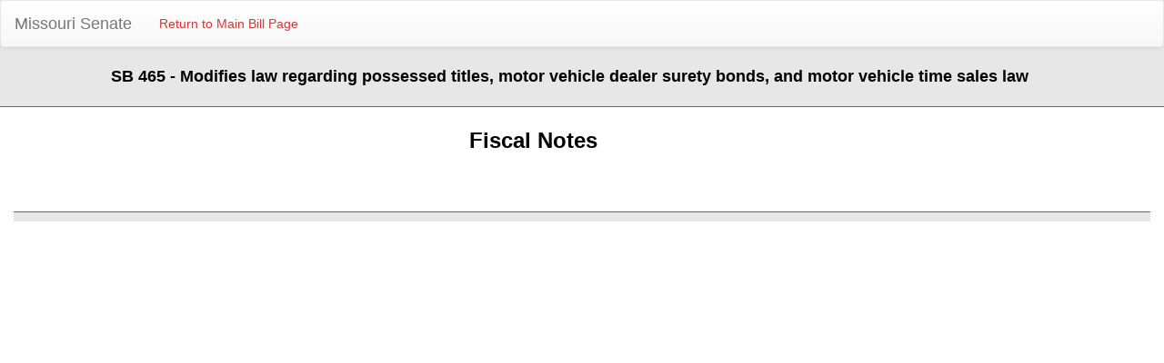

--- FILE ---
content_type: text/html; charset=utf-8
request_url: https://www.senate.mo.gov/05info/BTS_FiscalNotes/index.aspx?SessionType=r&BillID=21088
body_size: 2031
content:


<!DOCTYPE html PUBLIC "-//W3C//DTD XHTML 1.0 Transitional//EN" "http://www.w3.org/TR/xhtml1/DTD/xhtml1-transitional.dtd">

<html xmlns="http://www.w3.org/1999/xhtml">
<head id="Head1"><title>

</title><meta content="Microsoft Visual Studio .NET 7.1" name="GENERATOR" /><meta content="C#" name="CODE_LANGUAGE" /><meta content="JavaScript" name="vs_defaultClientScript" /><meta content="http://schemas.microsoft.com/intellisense/ie5" name="vs_targetSchema" /></head>
<body>
    <form method="post" action="./index.aspx?SessionType=r&amp;BillID=21088" id="form1">
<div class="aspNetHidden">
<input type="hidden" name="__VIEWSTATE" id="__VIEWSTATE" value="LLGgZMDHL4/5Z6Xkd0WQgiLgAeLwwGq/qv2Aegp3a2J/+d32Kf/ThYtMQ42yF930fndMm2PIwEYU+18sDjQbhXPrXEuVkY/[base64]/xoHD3dqXI9CZGmWqP12xpqlSwW2Q0BGVrqVR6SOZ9qDGHckhtDKKYD8s5iVz21DLZDAIXnXxd55+sy7zdeXwB7SvbyqnEwZpk2hciaCaMjIbpFlGb4AN7e7e84lgoIZEk=" />
</div>

<div class="aspNetHidden">

	<input type="hidden" name="__VIEWSTATEGENERATOR" id="__VIEWSTATEGENERATOR" value="92B996B4" />
</div>
    <div>
        <div style="background-color: #e7e7e7; overflow: hidden; padding-bottom: 20px; border-bottom: 1px;  border-color: #dd3333; border-bottom-style: solid; border-bottom-width: thin;">
  <nav class="navbar navbar-default">
  <div class="container-fluid">
    <!-- Brand and toggle get grouped for better mobile display -->
    <div class="navbar-header">
      <button type="button" class="navbar-toggle collapsed" data-toggle="collapse" data-target="#bs-example-navbar-collapse-1" aria-expanded="false">
        <span class="sr-only">Toggle navigation</span>
        <span class="icon-bar"></span>
        <span class="icon-bar"></span>
        <span class="icon-bar"></span>
      </button>
      <a class="navbar-brand" href="https://senate.mo.gov/"">Missouri Senate</a>
    </div>

    <!-- Collect the nav links, forms, and other content for toggling -->
    <div class="collapse navbar-collapse" id="bs-example-navbar-collapse-1">
      <ul class="nav navbar-nav">
        <li><a id="hlReturnBill" href="https://www.senate.mo.gov/05info/BTS_Web/Bill.aspx?SessionType=R&amp;BillID=21088">Return to Main Bill Page</a></li>
      </ul>
    </div><!-- /.navbar-collapse -->
  </div><!-- /.container-fluid -->
</nav>
            <div class="col-lg-1"></div>

            <div class="col-lg-11">
                <b><span id="lblBriefDesc" style="display:inline-block;color:Black;font-size:Large;width:100%;">SB 465 - Modifies law regarding possessed titles, motor vehicle dealer surety bonds, and motor vehicle time sales law</span></b>
            </div>
       
   </div>


        <div class="clearfix">
        </div>
        <div style="margin-top: 20px;">
                <div class="col-lg-11" align="center">
                        <strong><font face="Arial" color="black" size="5">Fiscal Notes</font></strong>
                </div>
       </div>

       <div style="margin-top: 20px;">
                <div class="col-lg-9" align="center">
                    <p>&nbsp;</p>                
                </div>
       </div>

        <div style="margin-top: 20px;">
            <div class="col-lg-11" align="center">
                <table>
</table>

            </div>            
        </div>      

         <div style="margin-top: 20px;">
                <div class="col-lg-9" align="center">
                    <p>&nbsp;</p>                
                </div>
       </div>


        <div style="margin-top: 20px;">
            <div class="col-lg-12" align="center">
                <div style="background-color: #e7e7e7; overflow: hidden; padding-bottom: 10px; border-bottom: 1px; border-color: #dd3333; border-top-style: solid; border-top-width: thin;"></div>
            </div>            
        </div>      
             

        <input id="_a1" type="hidden" value="1">
    </div>

   

    </form>
</body>
<link href="Bootstrap/css/bootstrap.css" rel="stylesheet" type="text/css" />
<link href="Bootstrap/css/bootstrap-theme.css" rel="stylesheet" type="text/css" />
<script src="Bootstrap/js/jquery.js" type="text/javascript"></script>
<script src="Bootstrap/js/bootstrap.js" type="text/javascript"></script>
<style>
    @media print
    {
        *
        {
            font-size: 12px !important;
        }
    }
</style>
</html>
